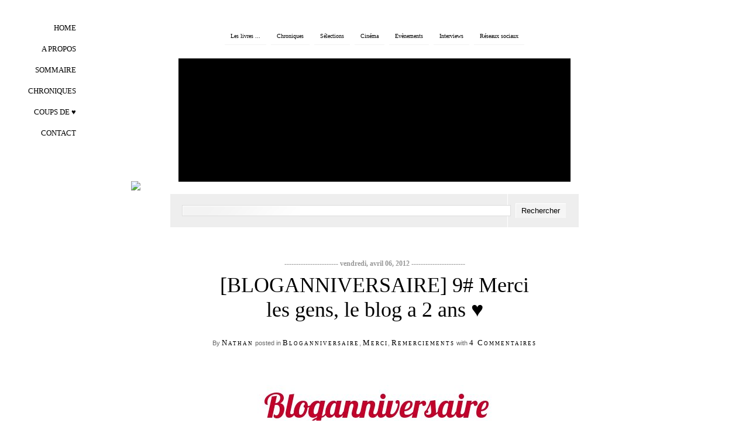

--- FILE ---
content_type: text/html; charset=UTF-8
request_url: http://bouquinsenfolie.blogspot.com/2012/04/bloganniversaire-9-merci-les-gens-le.html
body_size: 15848
content:
<!DOCTYPE html>
<html dir='ltr' xmlns='http://www.w3.org/1999/xhtml' xmlns:b='http://www.google.com/2005/gml/b' xmlns:data='http://www.google.com/2005/gml/data' xmlns:expr='http://www.google.com/2005/gml/expr'>
<head>
<link href='https://www.blogger.com/static/v1/widgets/55013136-widget_css_bundle.css' rel='stylesheet' type='text/css'/>
<meta content='466a5701fedf6d8c47c506143727e0d8' name='p:domain_verify'/>
<meta content='text/html; charset=UTF-8' http-equiv='Content-Type'/>
<meta content='blogger' name='generator'/>
<link href='http://bouquinsenfolie.blogspot.com/favicon.ico' rel='icon' type='image/x-icon'/>
<link href='http://bouquinsenfolie.blogspot.com/2012/04/bloganniversaire-9-merci-les-gens-le.html' rel='canonical'/>
<link rel="alternate" type="application/atom+xml" title="Le cahier de lecture de Nathan - Atom" href="http://bouquinsenfolie.blogspot.com/feeds/posts/default" />
<link rel="alternate" type="application/rss+xml" title="Le cahier de lecture de Nathan - RSS" href="http://bouquinsenfolie.blogspot.com/feeds/posts/default?alt=rss" />
<link rel="service.post" type="application/atom+xml" title="Le cahier de lecture de Nathan - Atom" href="https://www.blogger.com/feeds/3749019317771978179/posts/default" />

<link rel="alternate" type="application/atom+xml" title="Le cahier de lecture de Nathan - Atom" href="http://bouquinsenfolie.blogspot.com/feeds/5564997302958275712/comments/default" />
<!--Can't find substitution for tag [blog.ieCssRetrofitLinks]-->
<link href='https://blogger.googleusercontent.com/img/b/R29vZ2xl/AVvXsEj4BrUnmYhMioAebso4pGvdkUAOlxjUjodZPQqzWJW3uItD9WeVQ0g-Z6JVVcNNifOc34JibsIZkHUc-8_trvcBSJYM5z4C5Jl5sLxn4evsMsPVc01r8QDHYSU3K-Z9FyAJeplTacJ5MLj0/s1600/bloganniversaire.jpg' rel='image_src'/>
<meta content='http://bouquinsenfolie.blogspot.com/2012/04/bloganniversaire-9-merci-les-gens-le.html' property='og:url'/>
<meta content='[BLOGANNIVERSAIRE] 9# Merci les gens, le blog a 2 ans ♥' property='og:title'/>
<meta content='       J&#39;ai posté un article hier, mais ... ça y est le blog a deux ans ! Allez, un article plus long avec remerciements, chiffres, ...     ...' property='og:description'/>
<meta content='https://blogger.googleusercontent.com/img/b/R29vZ2xl/AVvXsEj4BrUnmYhMioAebso4pGvdkUAOlxjUjodZPQqzWJW3uItD9WeVQ0g-Z6JVVcNNifOc34JibsIZkHUc-8_trvcBSJYM5z4C5Jl5sLxn4evsMsPVc01r8QDHYSU3K-Z9FyAJeplTacJ5MLj0/w1200-h630-p-k-no-nu/bloganniversaire.jpg' property='og:image'/>
<title>Le cahier de lecture de Nathan: [BLOGANNIVERSAIRE] 9# Merci les gens, le blog a 2 ans &#9829;</title>
<style id='page-skin-1' type='text/css'><!--
/*
-----------------------------------------------
Blogger Template Style
Name:     Minima
Date:     26 Feb 2004
Updated by: Blogger Team
----------------------------------------------- */
/*
Theme Name: Pure 2
Description: Big - small WordPress Theme. Some great features included. SlideShow, Automatic posts thumbnails, Google Analytics Code Input and more.
Author: Dannci
Author URI: http://beatheme.com/
version: 2.2
Tags: white, blue, silver, one-columns, fixed-width, custom-header, theme-options, threaded-comments, holiday, photoblogging, seasonal
*/
/* basics */
@font-face {
font-family: Sertig;
src: url("http://www.mdn.fm/files/235287_tvkai/Sertig.otf") format("opentype");
}
*{margin:0; padding:0;}
body {
background: #fff url(http://nsa38.casimages.com/img/2017/02/15/170215080109483902.png) ;
font-family: Georgia, "Times New Roman", Times, serif;
font-size: 14px;
margin:30px;
}
#arcload{z-index:2;position:fixed;left:0;top:30px;color:#000;
font-weight:bold;
font-family:Arial, Helvetica, sans-serif;
font-size:10pt;
text-transform:uppercase;
text-align:right;
background-color:#fff;
overflow:hidden;
width:150px;
-moz-border-radius-topright: 10px;
-khtml-border-radius-topright: 10px;
-webkit-border-radius-topright: 10px;
border-radius-toprightt: 10px;
-moz-border-radius-bottomright: 10px;
-khtml-border-radius-bottomright: 10px;
-webkit-border-radius-bottomright: 10px;
border-radius-bottomright: 10px;
}
#arcload a {
display: block;
padding:10px 20px;
color:#000;
font-family:Sertig;
font-weight:normal;
}
#arcload a:hover {
background-color:#c9181e;
}
#arcload ul, #arcload ul li{ list-style:none;}
#arcload2{z-index:2;position:fixed;left:0;top:300px;color:#000;
font-weight:bold;
font-family:Arial, Helvetica, sans-serif;
font-size:10pt;
text-transform:uppercase;
text-align:right;
background-color:#fff;
overflow:hidden;
width:250px;
-moz-border-radius-topright: 10px;
-khtml-border-radius-topright: 10px;
-webkit-border-radius-topright: 10px;
border-radius-toprightt: 10px;
-moz-border-radius-bottomright: 10px;
-khtml-border-radius-bottomright: 10px;
-webkit-border-radius-bottomright: 10px;
border-radius-bottomright: 10px;
}
#arcload2 a {
display: block;
padding-top:10px;
padding-bottom:10px;
padding-left:10px;
padding-right:10px;
color:#000;
font-family:Sertig;
font-weight:normal;
}
#arcload2 a:hover {
background-color:#c9181e;
}
#arcload2 ul, #arcload2 ul li{ list-style:none;}
h1 {font:normal 28pt Sertig, georgia, times; color:#000; padding:30px 0;}
h2 {font:normal 20pt Sertig, georgia, times; color:#000; padding:30px 0;}
h3 {font:normal 24pt georgia, times; color: #000; padding:20px 0;}
h4 {font:normal 18pt georgia, times; color: #000; padding:20px 0; border-bottom:1px solid #CCCCCC; margin-bottom:5px;}
h5, h6 {font:normal 14pt georgia, times; color:#000;padding:10px 0;}
img{ border: none; padding:0; }
img a{border:none;}
blockquote{
font-style: italic;
line-height: 32px;
font-size: 20px;
font-family: Georgia, serif;
margin: 30px 0;
}
blockquote p {
margin: 30px;
padding: 0 0 0 40px;
background: transparent url(http://winor.sk/demo/habura/wp-content/themes/Pure2/images/blockquote_icon.gif) no-repeat top left;
}
code{
font-family:"Courier New", Courier, monospace;
}
.aligncenter {
display: block;
margin-left: auto;
margin-right: auto;
}
.alignleft {
float: left;
}
.alignright {
float: right;
}
/* links */
a{
color: #496091;
text-decoration:none;
}
a:hover{
color:#c9181e;
text-decoration: none;
}
/* container */
#container {
width: 700px;
margin: 0 auto;
padding:0;
color:#333;
background-color:#ffffff;
overflow: hidden;
-moz-border-radius: 10px;
-khtml-border-radius: 10px;
-webkit-border-radius: 10px;
border-radius: 10px;
border:10px solid #fff;
}
/* header */
#headerlogo{
background:#000 url(http://nsa37.casimages.com/img/2017/07/03/170703115206967459.png) center;
margin:20px auto 20px auto;
width:650px;
padding:40px 10px;
}
#header h1{
font:bold 30pt Sertig, Arial, Helvetica, sans-serif;
padding:0;
margin:0 0 20px 0;
text-transform:uppercase;
text-align:center;
letter-spacing:-2px;
line-height:50px;
}
#header h1 a {
color:transparent;
}
#header h2 {
color:transparent;
text-align:center;
padding:0;
font-family:Georgia, "Times New Roman", Times, serif;
font-style:italic;
font-size:10px;
}
/* main menu */
#menu {
background:#fff;
font-family: Georgia, "Times New Roman", Times, serif;
font-size: 7pt;
width:700px;
height:20px;
padding:0 0 10px 0;
margin:10px 0 0 0;
}
#menu a{
color:#ccc;
}
/*Top Navbar */
#nav {
font-size:1.1em;
float:right;
position:relative;
left:-50%;
text-align:left;
}
#nav ul {
list-style:none;
position:relative;
left:50%;
}
#nav li {
float:left;
padding: 0 4px;
position:relative;
}
#nav a, #nav a:visited,
#nav li.current-cat-parent a, #nav li.current-cat-parent a:visited {
display:block;
color: #000;
padding:6px 10px 9px 10px;
border-bottom:1px solid #f2f2f2;
}
#nav a:hover, #nav a:active	{
color:#c9181e;
text-decoration:none
}
#nav li.current-cat a, #nav li.current-cat a:visited,
#nav li.current-cat-parent a, #nav li.current-cat-parent a:visited {
background:#000830;
border-bottom:2px solid #6e88ad;
color:#FFF;
}
/* Dropdown Menus */
#nav li ul {
position: absolute;
left: -999em;
height: auto;
width: 180px;
overflow:visible;
}
#nav li li {
width: 180px;
padding:0;
background:#5770a0;
overflow:visible;
}
#nav li li a, #nav li li a:visited,
#nav li.current-cat li a, #nav li.current-cat li a:visited,
#nav li.current-cat-parent .children li a, #nav li.current-cat-parent .children li a:visited {
font-weight:normal;
font-size:0.9em;
color:#000;
border:none;
padding:9px 10px 9px 12px;
background:#c9181e;
}
#nav li li a:hover, #nav li li a:active,
#nav li.current-cat li a:hover, #nav li.current-cat li a:active,
#nav li.current-cat-parent .children li a:hover, #nav li.current-cat-parent .children li a:active {
border:none;
background:#fff;
}
#nav li:hover ul, #nav li li:hover ul, #nav li li li:hover ul, #nav li.sfhover ul, #nav li li.sfhover ul, #nav li li li.sfhover ul {
left: auto;
}
a.main:hover {
background:none;
overflow:visible;
}
#nav li li.current-cat a, #nav li li.current-cat a:visited,
#nav .current-cat .children a, #nav .current-cat .children a:visited {
border:none;
}
#nav li li.current-cat a:hover, #nav li li.current-cat a:active,
#nav .current-cat .children a:hover, #nav .current-cat .children a:active {
border:none;
}
/*Subpage Menu*/
.submenu {
float:right;
width:240px;
margin: 30px 0 12px 16px;
}
.subnav li {
list-style:none;
border-bottom:1px solid #f6eee2;
width:240px;
}
.subnav li a, .subnav li a:visited {
background:#bdb5a5;
display:block;
padding:6px 12px;
text-decoration:none;
color:#FFF;
}
.subnav li a:hover, .subnav li a:active,
.subnav li.current_page_item a, .subnav li.current_page_item a:visited  {
background:#a7a092;
}
.subnav li a:hover, .subnav li a:active {
color:#FFF;
}
/*SubSub Menu*/
.subnav li li {
list-style:square;
margin-left:30px;
border-bottom:0
}
.subnav li li a, .subnav li li a:visited {
background:none;
padding-left:0;
padding:4px 0;
color: #373531;
}
.subnav li li a:hover, .subnav li li a:active,
.subnav li li.current_page_item a, .subnav li li.current_page_item a:visited,
.subnav li.current_page_item li a, .subnav li.current_page_item li a:visited {
background:none;
}
.subnav li li a:hover, .subnav li li a:active {
color:#a39a89;
}
/* content */
#content {
float: inherit;
width:563px;
overflow: hidden;
margin:50px auto;
padding:0;
}
.thumb img {
margin:-10px 0 0 20px;
padding:10px;
border:none;
background:#fff url(https://blogger.googleusercontent.com/img/b/R29vZ2xl/AVvXsEiiHmDuRQMN3jzPCHNIJ_az8dJKsVcU5inhuNiS0kMn0pd9dV45gzpfJJzm_1fIDzX4m5b4mCWUGD_pUe33gco8uqOOpwRLNaAe6kaYRm9ekaaqws5ZYlAZvj2YldAnRYEfjf5I8iouhj3q/s0/thumb-small-bg.jpg);
overflow:hidden;
width:100px;
height:100px;
float:right;
}
.postmetadata {
font-size: 0.8em;
padding:5px 0;
width:100%;
color:#666;
margin:15px 0 35px 0;
font-family:Verdana, Arial, Helvetica, sans-serif;
text-align:center;
}
.postmetadata a{
font-family:Georgia, "Times New Roman", Times, serif;
color:#000;
font-variant:small-caps;
font-size: 13px;
text-transform:capitalize;
letter-spacing:2px;
}
.post {
margin:0px 0 80px 0;
padding:0 0 20px 0;
line-height: 16pt;
min-height:150px;
text-align:left;
}
.post h2{
font:normal 2.6em Sertig, georgia, times;
padding:5px 0;
text-align:center;
}
.post h2 a{
color: #c9181e;
text-decoration: none;
}
.post h2 a:hover{
color: #2e2e2e;
text-decoration: none;
}
.post h3 a, .post h4 a{
color: #000033;
text-decoration: none;
}
.post h3 a:hover, .post h4 a:hover{
color: #BEC7D1;
text-decoration: none;
}
.post ul {}
.post li {}
.entry p{margin:7px 0 15px 0;}
.entry p:first-letter {
display: block;
float: left;
margin: 10px 10px 0 0;
font-size: 3.8em;
}
.entry img{ padding:5px; border:1px solid #eee; background: #ccc; margin:20px 0;}
.contadvert_468x60 img {padding:2px; background-color:#CCCCCC;}
.contadvert_468x60{
width:475px;
margin:50px auto;
}
.postdate{font-weight:bold; color:#999999; text-align:center;}
.postmetabottom{ margin:30px 0}
.postmetabottom a{ color:#666;}
#sitemap{
width:80%; margin:auto;
line-height:30px;
}
/* comments */
#comments{
width:480px;
margin:30px 35px;
overflow:hidden;
}
#respond{
}
#comments h3{
font-size:18pt;
font-weight:normal;
margin:10px 0;
}
#cancel-comment-reply-link {
margin-left: 1em;
}
.trackback .content,
.pingback .content {
font-style: italic;
}
.comment-body .vcard img{
float: left;
margin:5px 15px 5px 0;
width:40px;
height:40px;
}
#submit{margin:10px; padding:5px;background: #ccc;}
label{ font-style: italic;}
cite {
font-weight: bold;
font-style: normal;
}
#comments ol{
margin:0 0 0 0px;
list-style:none;
}
.children li, .reply{
margin:0;
padding:0;
border: none;
padding-left: 5px;
list-style: none;
}
.children li ul {
padding-left: 10px;
list-style: none;
}
.reply {
margin:10px 0;
padding: 6px 10px;
background:#fff;
width:40px;
text-align:left;
border:1px solid #f2f2f2;
}
.comment-body{
background:#fff url(https://blogger.googleusercontent.com/img/b/R29vZ2xl/AVvXsEghAJfWOjSLA2vZze0wIzslwnCQPCx2JHHXhfyxLuy6dWGDVmVHivS6uFkp0yP-T9BvMS_4Kh_JQ-e_PVmAmaAWirOuiT5c087WJE_SssppwCRmgqmv8L-qrBoTtNFVcmNro8Aw2FHLotY3/s0/corner.png) no-repeat 1px 1px;
padding: 20px;
margin-bottom: 10px;
border:1px solid #f2f2f2;
}
.comment-body .vcard{
line-height: 1.7em;}
.comment-body .vcard a{
font-weight: bold;
}
.comment-body .vcard img{
float: left;
margin-right: 10px;
border: 3px solid #fff;
background-color:#fff;
}
.comment-body .commentmetadata{
}
.comment-body .commentmetadata a{
color: #888;
}
.comment-body p{
clear: both;
margin: 30px 0;
line-height:14pt;
}
#commentform input {
font-family: Georgia, "Times New Roman", Times, serif;
font-size: 16pt;
padding: 5px 10px;
margin: 10px 10px 10px 0;
background:#fff url(https://blogger.googleusercontent.com/img/b/R29vZ2xl/AVvXsEghAJfWOjSLA2vZze0wIzslwnCQPCx2JHHXhfyxLuy6dWGDVmVHivS6uFkp0yP-T9BvMS_4Kh_JQ-e_PVmAmaAWirOuiT5c087WJE_SssppwCRmgqmv8L-qrBoTtNFVcmNro8Aw2FHLotY3/s0/corner.png) no-repeat 1px 1px;
border: 1px solid #ccc;
color:#999999;
}
#commentform textarea{
font-family: Georgia, "Times New Roman", Times, serif;
font-size: 12pt;
background:#fff url(https://blogger.googleusercontent.com/img/b/R29vZ2xl/AVvXsEghAJfWOjSLA2vZze0wIzslwnCQPCx2JHHXhfyxLuy6dWGDVmVHivS6uFkp0yP-T9BvMS_4Kh_JQ-e_PVmAmaAWirOuiT5c087WJE_SssppwCRmgqmv8L-qrBoTtNFVcmNro8Aw2FHLotY3/s0/corner.png) no-repeat 1px 1px;
padding: 3px;
border: 1px solid #ccc;
width:430px;
color:#999999;
margin: 0 0 0 0;
}
/* End Comments */
/* search */
.searchform{
padding:0;
margin:14px 0;
}
.searchform input.s{
margin:0;
padding:4px 5px;
border:1px solid #ccc;
color:#c9181e;
font-size:10px;
width:120px
}
.searchform input.searchsubmit{
border:none;
background:#333;
color:#fff;
text-transform:lowercase;
}
/* misc */
img.centered {
display: block;
margin-left: auto;
margin-right: auto;
padding:4px;
background:#f2f2f2;
}
img.alignright {
padding: 4px;
margin: 0 0 2px 10px;
display: inline;
background:#f2f2f2;
}
img.alignleft {
padding: 4px;
margin: 0 10px 2px 0;
display: inline;
background:#f2f2f2;
}
img.alignnone {
padding:4px;
background:#f2f2f2;
margin:10px 2px;
}
.alignright {
float: right;
}
.alignleft {
float: left
}
.wp-caption {
border: 1px solid #ddd;
text-align: center;
background-color: #f3f3f3;
padding-top: 4px;
margin: 10px;
/* optional rounded corners for browsers that support it */
-moz-border-radius: 3px;
-khtml-border-radius: 3px;
-webkit-border-radius: 3px;
border-radius: 3px;
}
.wp-caption img {
margin: 0;
padding: 0;
border: 0 none;
}
.wp-caption p.wp-caption-text {
font-size: 11px;
line-height: 17px;
padding: 0 4px 5px;
margin: 0;
}
/* footer */
#footer {
background:#f7f7f7;
clear: both;
width: 100%;
padding:20px 0;
line-height:14pt;
}
#footer p{padding:14px 0;margin: 0; color: #000; text-align:center;}
#footer a{color: #666;text-decoration: none;}
#footer a:hover{color: #5D5D5D;text-decoration: underline;}
#footer h2{ font-size:12pt; padding:10px 0; font-weight:normal; text-align:center;}
#foo{ overflow:hidden; text-align:left; border-bottom:1px dotted #ccc; margin:0 0 0 20px;}
/* footer widgets */
.widgetfooter{
color: #ccc;
width:136px;
float:left;
margin:10px 0 30px 0;
padding: 0  25px;
}
.widgetfooter h2{
line-height:18pt;
font-size:12pt;
border-bottom:1px dotted #666666;
}
.widgetfooter label{
font:normal 11pt arial, georgia, times;
color: #000;
margin: 0;
padding: 0;
}
.widgetfooter p {margin:0; padding:0;}
.widgetfooter ul {
margin:10px 0 20px 0;
padding:0;
}
.widgetfooter ul li {
margin: 12px 0;
padding: 0;
line-height: 11pt;
list-style-type: none;
}
.widgetfooter ul ul {
margin:14px 0;
padding: 0;
}
.widgetfooter ul ul li {
list-style-type: none;
}
.widgetfooter ul ul ul{
margin: 0;
padding: 0;
}
.widgetfooter ul ul ul li{
padding: 0 0 0 15px;
list-style-type: none;
color: #898989;
}
.widgetfooter img{
border:1px solid #CCCCCC;
}
/* slider */
.stepcarousel{
position: relative; /*leave this value alone*/
overflow: scroll; /*leave this value alone*/
width: 560px; /*Width of Carousel Viewer itself*/
height:200px; /*Height should enough to fit largest content's height*/
margin: 0px 0px 60px 0;
}
.stepcarousel .belt{
position: absolute; /*leave this value alone*/
left: 0;
top: 15px;
}
.stepcarousel .panel{
float: left; /*leave this value alone*/
overflow: hidden; /*clip content that go outside dimensions of holding panel DIV*/
margin: 0 15px 20px 0; /*margin around each panel*/
width:180px; /*Width of each panel holding each content. If removed, widths should be individually defined on each content DIV then. */
height:180px;
border:none;
overflow:hidden;
}
.thumb-title h3{
top:75px;
right:20px;
display:block;
position:absolute;
width:150px;
margin:0;
color:#000;
height:17px;
font-size:7pt;
overflow:hidden;}
.thumb-title h3 a {
font: 7pt Verdana, Arial, Helvetica, sans-serif;
display:block;
color:#000;
padding:3px 10px;
text-decoration: none;
font-weight:normal;
background:#fff;
line-height:15px;
filter:alpha(opacity=50);
-moz-opacity:0.5;
-khtml-opacity: 0.5;
opacity: 0.5;
}
.thumb-title h3 a:hover {
color:#fff;
background:#000;
}
.stepcarousel .panel img{
float: left; /*leave this value alone*/
background:#fff url(https://blogger.googleusercontent.com/img/b/R29vZ2xl/AVvXsEhxu2EK6rE1Bv1qT5ph3sMc06r7KWlnoxEl6NE_pGlnDi-Ys_0Foz0XrtQh-xIfo8kwaiUzm5I4PvNXIdRPnsW7VjshbbGvipc5sYoB9V6UxQJYdK5gZz6pIt-mxvR_1JNVii-IxAFU8JyN/s0/thumb-bg.jpg); /*clip content that go outside dimensions of holding panel DIV*/
margin:0 5px 10px 0; /*margin around each panel*/
padding:15px;
border:none;
width:140px;
height:140px;
overflow:hidden;
}
/* end slider */
/* portfolio */
#folio{
margin:30px;
}
#folio h2{
font:normal 2.6em Sertig, georgia, times;
padding:5px 0;
text-align:center;
margin:0 0 30px 0;
}
.foliopanel{
width:180px;
height:240px;
float:left;
overflow:hidden;
}
.folioimg img{
float: left; /*leave this value alone*/
background:#fff url(https://blogger.googleusercontent.com/img/b/R29vZ2xl/AVvXsEhxu2EK6rE1Bv1qT5ph3sMc06r7KWlnoxEl6NE_pGlnDi-Ys_0Foz0XrtQh-xIfo8kwaiUzm5I4PvNXIdRPnsW7VjshbbGvipc5sYoB9V6UxQJYdK5gZz6pIt-mxvR_1JNVii-IxAFU8JyN/s0/thumb-bg.jpg); /*clip content that go outside dimensions of holding panel DIV*/
margin:0; /*margin around each panel*/
padding:15px;
border:none;
width:140px;
height:140px;
overflow:hidden;
}
.foliotext h3{
width:140px;
margin:0;
color:#000;
height:17px;
font-size:7pt;
padding:10px;
}
.foliotext h3 a {
font-family:Georgia, "Times New Roman", Times, serif;
font-style:italic;
font-size:10px;
display:block;
color:#000;
padding:3px 10px;
text-decoration: none;
font-weight:normal;
background:#fff;
line-height:15px;
width:140px;
filter:alpha(opacity=30);
-moz-opacity:0.3;
-khtml-opacity: 0.3;
opacity: 0.3;
}
.foliotext h3 a:hover {
color:#000;
background: none;
}
/* other */
input, textarea,input checkbox,input radio,select, file{border: 1px solid #eee; background-color:#f2f2f2; padding:5px 10px;background:#fff url(https://blogger.googleusercontent.com/img/b/R29vZ2xl/AVvXsEghAJfWOjSLA2vZze0wIzslwnCQPCx2JHHXhfyxLuy6dWGDVmVHivS6uFkp0yP-T9BvMS_4Kh_JQ-e_PVmAmaAWirOuiT5c087WJE_SssppwCRmgqmv8L-qrBoTtNFVcmNro8Aw2FHLotY3/s0/corner.png) no-repeat 1px 1px; margin:10px;}
/* tables */
table{margin:.5em 0 1em;}
table td,table th{text-align:left;border:1px solid #fff;padding:.4em .8em;}
table th{background-color:#5e5e5e;color:#fff;text-transform:uppercase;font-weight:bold;border-bottom:1px solid #fff;}
table td{background-color:#eee;}
table th a{color:#d6f325;}
table th a:hover{color:#fff;}
table tr.even td{background-color:#ddd;}
table tr:hover td{background-color:#fff;}
table.nostyle td,table.nostyle th,table.nostyle tr.even td,table.nostyle tr:hover td{border:0;background:none;background-color:transparent;}
table, table.post{border-collapse: collapse;}
/* Finish tables */
.post li{list-style-type: square; padding:0 0 0 5px;}
.post ul { list-style-position: inside; }
.post ol { padding-left:50px; list-style:none;}
pre {
text-align:left;
font-size: 12px;
padding: 0 0 0 30px;
margin: 20px;
border-left: 1px solid #ccc;
line-height: 20px;
background: #ccc url(http://winor.sk/demo/habura/wp-content/themes/Pure2/images/pre_code_bg_blk.gif) repeat-y left top;
width: 450px;
overflow: auto;
overflow-Y:hidden;
border: none;
color: #fff;
overflow-x: auto; /* Use horizontal scroller if needed; for Firefox 2, not needed in Firefox 3 */
white-space: pre-wrap; /* css-3 */
white-space: -moz-pre-wrap !important; /* Mozilla, since 1999 */
white-space: -pre-wrap; /* Opera 4-6 */
white-space: -o-pre-wrap; /* Opera 7 */
/* width: 99%; */
word-wrap: break-word; /* Internet Explorer 5.5+ */
}
/* pagination */
.navigation {
font-family:Arial, Helvetica, sans-serif;
font-size:12pt;
width:550px;
float:left;
margin:0;
padding:20px 0;
overflow:hidden;
border-top:3px solid #000000;
}
.wp-pagenavi a, .wp-pagenavi a:link {
padding: 2px 4px 2px 4px;
margin:0 2px;
text-decoration: none;
border: 1px solid #ccc;
color: #c9181e;
background-color: #FFFFFF;
}
.wp-pagenavi a:visited {
padding: 2px 4px 2px 4px;
margin: 2px;
text-decoration: none;
border: 1px solid #ccc;
color: #ccc;
background-color: #FFFFFF;
}
.wp-pagenavi a:hover {
border: 1px solid #000;
color: #000;
background-color: #FFFFFF;
}
.wp-pagenavi a:active {
padding: 2px 4px 2px 4px;
margin: 2px;
text-decoration: none;
border: 1px solid #ccc;
color: #2f3541;
background-color: #ccc;
}
.wp-pagenavi span.pages {
padding: 2px 4px 2px 4px;
margin: 2px 2px 2px 2px;
color: #000;
border: 1px solid #fff;
background-color: #FFFFFF;
}
.wp-pagenavi span.current {
padding: 2px 4px 2px 4px;
margin: 2px;
border: 1px solid #ccc;
color: #000;
background-color: #f2f2f2;
}
.wp-pagenavi span.extend {
padding: 2px 4px 2px 4px;
margin: 2px;
border: 1px solid #ccc;
color: #000000;
background-color: #FFFFFF;
}
#navbar-iframe { display:block }
.navbar {
visibility: hidden;
display: none;
}

--></style>
<link href='https://www.blogger.com/dyn-css/authorization.css?targetBlogID=3749019317771978179&amp;zx=d98e2a11-9ce8-4525-8451-7669d2d4460e' media='none' onload='if(media!=&#39;all&#39;)media=&#39;all&#39;' rel='stylesheet'/><noscript><link href='https://www.blogger.com/dyn-css/authorization.css?targetBlogID=3749019317771978179&amp;zx=d98e2a11-9ce8-4525-8451-7669d2d4460e' rel='stylesheet'/></noscript>
<meta name='google-adsense-platform-account' content='ca-host-pub-1556223355139109'/>
<meta name='google-adsense-platform-domain' content='blogspot.com'/>

</head>
<body>
<div id='container'><div id='wrap2'>
<!-- skip links for text browsers -->
<span id='skiplinks' style='display:none;'>
<a href='#main'>skip to main </a> |
      <a href='#sidebar'>skip to sidebar</a>
</span>
<!-- menu-->
<div id='menu'>
<div class='clearfloat' id='nav'>
<!-- begin categories -->
<!-- Category Nav Starts -->
<div class='wrap' id='cat_navi'>
<ul id='secnav'>
<li>
<a href='http://bouquinsenfolie.blogspot.com/p/mes-lectures.html'>Les livres ...</a>
<ul>
<li class='cat-item cat-item-5'><a href='http://bouquinsenfolie.blogspot.com/p/mes-lectures.html' title='Lectures'>... que j'ai lus</a>
</li>
<li class='cat-item cat-item-6'><a href='http://bouquinsenfolie.blogspot.com/p/ils-me-font-envie.html' title='La liste de mes envies'>... qui me font envie</a>
</li>
</ul>
</li>
<li>
<a href='http://bouquinsenfolie.blogspot.fr/search/label/chronique'>Chroniques</a>
<ul>
<li class='cat-item cat-item-5'><a href='http://bouquinsenfolie.blogspot.fr/search/label/chronique' title='Chroniques'>Toutes</a>
</li>
<li class='cat-item cat-item-6'><a href='http://bouquinsenfolie.blogspot.fr/search/label/coup%20de%20coeur' title='Coups de coeur'>Coups de coeur</a>
</li>
<li class='cat-item cat-item-7'><a href='http://bouquinsenfolie.blogspot.fr/search/label/roman%20jeunesse%20YA' title='Roman jeunesse et ado'>Romans jeunesse et ado</a>
</li>
<li class='cat-item cat-item-10'><a href='http://bouquinsenfolie.blogspot.fr/search/label/roman%20adulte' title='Littérature générale'>Littérature générale</a>
</li>
<li class='cat-item cat-item-11'><a href='http://bouquinsenfolie.blogspot.fr/search/label/bande-dessin%C3%A9e' title='Bande-dessinée'>Bande-dessinée</a>
</li>
<li class='cat-item cat-item-10'><a href='http://bouquinsenfolie.blogspot.fr/search/label/album' title='Albums'>Albums</a>
</li>
<li class='cat-item cat-item-10'><a href='http://bouquinsenfolie.blogspot.fr/search/label/classique' title='Classiques'>Classiques</a>
</li>
</ul>
</li>
<li><a href='http://bouquinsenfolie.blogspot.fr/search/label/s%C3%A9lection' title='Sélections'>Sélections</a></li>
<li><a href='http://bouquinsenfolie.blogspot.fr/search/label/cin%C3%A9ma' title='Cinéma'>Cinéma</a></li>
<li>
<a href='http://bouquinsenfolie.blogspot.fr/search/label/%C3%A9v%C3%A8nement'>Evènements</a>
<ul>
<li class='cat-item cat-item-5'><a href='http://bouquinsenfolie.blogspot.fr/search/label/concours' title='Concours'>Concours</a>
</li>
<li class='cat-item cat-item-6'><a href='http://bouquinsenfolie.blogspot.fr/search/label/anniversaire' title='Anniversaires'>Anniversaires</a>
</li>
<li class='cat-item cat-item-7'><a href='http://bouquinsenfolie.blogspot.fr/search/label/semaine%20sp%C3%A9ciale' title='Semaines spéciales'>Semaines spéciales</a></li>
</ul>
</li>
<li><a href='http://bouquinsenfolie.blogspot.fr/search/label/interview' title='Interviews'>Interviews</a></li>
<li>
<a href='https://www.facebook.com/LecahierdelecturedeNathan'>Réseaux sociaux</a>
<ul>
<li class='cat-item cat-item-5'><a href='https://www.facebook.com/LecahierdelecturedeNathan' title='Facebook'>Facebook</a>
</li>
<li class='cat-item cat-item-6'><a href='https://twitter.com/Bouquinsenfolie' title='Twitter'>Twitter</a>
</li>
</ul>
</li>
</ul>
</div>
<!-- Category Nav Ends -->
<!-- end categories -->
<div style='clear: both;'></div>
</div>
</div>
<!-- end menu-->
<div id='header'>
<div id='headerlogo'>
<div class='header section' id='header'><div class='widget Header' data-version='1' id='Header1'>
<div id='header-inner'>
<div class='titlewrapper'>
<h1>
<a href='http://bouquinsenfolie.blogspot.com/'>Le cahier de lecture de Nathan</a>
</h1>
</div>
<div class='descriptionwrapper'>
<h2><p class='description'><span>Nouvelle adresse: www.lecahierdelecturedenathan.fr</span></p></h2>
</div>
</div>
</div></div>
</div>
</div>
<div id='content-wrapper'>
<div id='crosscol-wrapper' style='text-align:center'>
<div class='crosscol section' id='crosscol'><div class='widget BlogSearch' data-version='1' id='BlogSearch1'>
<div class='widget-content'>
<div id='BlogSearch1_form'>
<form action='http://bouquinsenfolie.blogspot.com/search' class='gsc-search-box' target='_top'>
<table cellpadding='0' cellspacing='0' class='gsc-search-box'>
<tbody>
<tr>
<td class='gsc-input'>
<input autocomplete='off' class='gsc-input' name='q' size='10' title='search' type='text' value=''/>
</td>
<td class='gsc-search-button'>
<input class='gsc-search-button' title='search' type='submit' value='Rechercher'/>
</td>
</tr>
</tbody>
</table>
</form>
</div>
</div>
<div class='clear'></div>
</div></div>
</div>
<div id='content'>
<div class='main section' id='main'><div class='widget Blog' data-version='1' id='Blog1'>
<div class='blog-posts hfeed'>
<!--Can't find substitution for tag [defaultAdStart]-->

          <div class="date-outer">
        

          <div class="date-posts">
        
<div class='post-outer'>
<div class='post hentry'>
<a name='5564997302958275712'></a>
<div class='postdate'><small>----------------------- vendredi, avril 06, 2012 -----------------------</small></div>
<h2 class='post-title entry-title'>
[BLOGANNIVERSAIRE] 9# Merci les gens, le blog a 2 ans &#9829;
</h2>
<div class='post-header'>
<div class='post-header-line-1'></div>
<div class='postmetadata'>By 
<a href='#'>Nathan</a>

          posted in
          
<a href='http://bouquinsenfolie.blogspot.com/search/label/bloganniversaire' rel='tag'>bloganniversaire</a>,
<a href='http://bouquinsenfolie.blogspot.com/search/label/merci' rel='tag'>merci</a>,
<a href='http://bouquinsenfolie.blogspot.com/search/label/remerciements' rel='tag'>remerciements</a>
 with <a class='comment-link' href='http://bouquinsenfolie.blogspot.com/2012/04/bloganniversaire-9-merci-les-gens-le.html#comment-form' onclick=''>4
commentaires</a></div>
</div>
<div class='post-body entry-content'>
<div class="separator" style="clear: both; text-align: center;">
<a href="https://blogger.googleusercontent.com/img/b/R29vZ2xl/AVvXsEj4BrUnmYhMioAebso4pGvdkUAOlxjUjodZPQqzWJW3uItD9WeVQ0g-Z6JVVcNNifOc34JibsIZkHUc-8_trvcBSJYM5z4C5Jl5sLxn4evsMsPVc01r8QDHYSU3K-Z9FyAJeplTacJ5MLj0/s1600/bloganniversaire.jpg" imageanchor="1" style="margin-left: 1em; margin-right: 1em;"><br /></a></div>
<div class="separator" style="clear: both; text-align: center;">
<a href="https://blogger.googleusercontent.com/img/b/R29vZ2xl/AVvXsEj4BrUnmYhMioAebso4pGvdkUAOlxjUjodZPQqzWJW3uItD9WeVQ0g-Z6JVVcNNifOc34JibsIZkHUc-8_trvcBSJYM5z4C5Jl5sLxn4evsMsPVc01r8QDHYSU3K-Z9FyAJeplTacJ5MLj0/s1600/bloganniversaire.jpg" imageanchor="1" style="margin-left: 1em; margin-right: 1em;"><img border="0" src="https://blogger.googleusercontent.com/img/b/R29vZ2xl/AVvXsEj4BrUnmYhMioAebso4pGvdkUAOlxjUjodZPQqzWJW3uItD9WeVQ0g-Z6JVVcNNifOc34JibsIZkHUc-8_trvcBSJYM5z4C5Jl5sLxn4evsMsPVc01r8QDHYSU3K-Z9FyAJeplTacJ5MLj0/s1600/bloganniversaire.jpg" /></a></div>
<br />
<br />
<div style="text-align: justify;">
J'ai posté un article hier, mais ... ça y est le blog a deux ans ! Allez, un article plus long avec remerciements, chiffres, ...</div>
<div style="text-align: center;">
<br /></div>
<div style="text-align: center;">
<b style="color: #cc0000;">3397</b> <b>visites</b> à ce jour sur skyrock</div>
<div style="text-align: center;">
<b><span style="color: #cc0000;">23232</span> <u>pages vues</u></b> sur Blogger à l'instant</div>
<div style="text-align: center;">
(19 en septembre - 643 en octobre - 850 en novembre - 2251 en décembre - 2894 en janvier - 3699 en février - <span style="color: red;">10337 en mars</span> - 2359 en avril (et nous n'en sommes qu'au 6 !) <span style="color: red;">ATTENTION:</span> depuis que je suis passé en affichage dynamique (en mars) le décompte de nombres de pages vues est plus précis)</div>
<div style="text-align: center;">
<b><span style="color: #cc0000;">462</span> commentaires</b> sur skyrock</div>
<div style="text-align: center;">
<b style="color: #cc0000;">331</b> sur blogger</div>
<div style="text-align: center;">
= <u><b><span style="color: #cc0000;">793 commentaires</span></b></u> !</div>
<div style="text-align: center;">
<b><span style="color: #cc0000;">51</span></b> membres</div>
<div style="text-align: center;">
<b style="color: #cc0000;">167è message</b> sur blogger</div>
<div style="text-align: center;">
<b><span style="color: #cc0000;">96 </span></b>articles sur skyrock</div>
<div style="text-align: center;">
= <u><b><span style="color: #cc0000;">263 posts</span></b></u></div>
<div style="text-align: center;">
<br /></div>
<div style="text-align: center;">
Des statistiques en images ... Cliquez pour les voir en grand !</div>
<div style="text-align: center;">
Ces statistiques se font sur toutes les pages vues depuis la création du blogger (cf plus haut)</div>
<div style="text-align: center;">
<br /></div>
<div class="separator" style="clear: both; text-align: center;">
<a href="https://blogger.googleusercontent.com/img/b/R29vZ2xl/AVvXsEglX0K7u2gZISyf4GLE7qfhzIvyHetjXktsT4pep4B0LD1YPJjpQRfSJ9jI834GHgMA3fIAS8Qky0_oN7awEKFGX8n2OE2DEWCjt7dEuAE5B5uPB4mgmz4kcszFGJ4vZWs80Ig5PC_X6uDf/s1600/messagespages.jpg" imageanchor="1" style="margin-left: 1em; margin-right: 1em;"><img border="0" height="595" src="https://blogger.googleusercontent.com/img/b/R29vZ2xl/AVvXsEglX0K7u2gZISyf4GLE7qfhzIvyHetjXktsT4pep4B0LD1YPJjpQRfSJ9jI834GHgMA3fIAS8Qky0_oN7awEKFGX8n2OE2DEWCjt7dEuAE5B5uPB4mgmz4kcszFGJ4vZWs80Ig5PC_X6uDf/s640/messagespages.jpg" width="640" /></a></div>
<br />
<div class="separator" style="clear: both; text-align: center;">
<a href="https://blogger.googleusercontent.com/img/b/R29vZ2xl/AVvXsEi6smNUc3edSguXdmOeNzJebwfzXo8mOpJEWb7PnZOitqUrfGVOI01hpgumODrlf8c7Lj8FzYzdaLBORdcaC013bNsM7ibLLmi7l_yKML0hJNpi9RAGGGpooKITQifV-9ZoZvv1cMZFTDtC/s1600/motxcles.jpg" imageanchor="1" style="margin-left: 1em; margin-right: 1em;"><img border="0" height="296" src="https://blogger.googleusercontent.com/img/b/R29vZ2xl/AVvXsEi6smNUc3edSguXdmOeNzJebwfzXo8mOpJEWb7PnZOitqUrfGVOI01hpgumODrlf8c7Lj8FzYzdaLBORdcaC013bNsM7ibLLmi7l_yKML0hJNpi9RAGGGpooKITQifV-9ZoZvv1cMZFTDtC/s640/motxcles.jpg" width="640" /></a></div>
<br />
<div class="separator" style="clear: both; text-align: center;">
<a href="https://blogger.googleusercontent.com/img/b/R29vZ2xl/AVvXsEhrb0Gis1O8Di9bt5aDePa3LJgDl07ibWaV_6T7JrYKkKAA50yO2ZVsTOseSRso-ayMvas3NO_s0ZL-ZBZ9rKLP8oZBX-0_3xdI3mALhzTJ1GoO8Jt7_nMRGbw_pUg5UOCdCs-C_oVv9GCk/s1600/originepagesvues.jpg" imageanchor="1" style="margin-left: 1em; margin-right: 1em;"><img border="0" height="600" src="https://blogger.googleusercontent.com/img/b/R29vZ2xl/AVvXsEhrb0Gis1O8Di9bt5aDePa3LJgDl07ibWaV_6T7JrYKkKAA50yO2ZVsTOseSRso-ayMvas3NO_s0ZL-ZBZ9rKLP8oZBX-0_3xdI3mALhzTJ1GoO8Jt7_nMRGbw_pUg5UOCdCs-C_oVv9GCk/s640/originepagesvues.jpg" width="640" /></a></div>
<br />
<div class="separator" style="clear: both; text-align: center;">
<a href="https://blogger.googleusercontent.com/img/b/R29vZ2xl/AVvXsEgEmABf-1BT7oKqTuxLPSdNBeXeHUoXds3sYP-uV_kerIVO0i47T6ktV9QF3CAX7IAdfVekxp3AsztQyQQnbqceFz2cYaDXZ-dnVUX5qJb_Lx9n22qa8MGkTIqNArecnPAIVb6d20zkBtFT/s1600/urletsitesorigine.jpg" imageanchor="1" style="margin-left: 1em; margin-right: 1em;"><img border="0" height="590" src="https://blogger.googleusercontent.com/img/b/R29vZ2xl/AVvXsEgEmABf-1BT7oKqTuxLPSdNBeXeHUoXds3sYP-uV_kerIVO0i47T6ktV9QF3CAX7IAdfVekxp3AsztQyQQnbqceFz2cYaDXZ-dnVUX5qJb_Lx9n22qa8MGkTIqNArecnPAIVb6d20zkBtFT/s640/urletsitesorigine.jpg" width="640" /></a></div>
<div style="text-align: center;">
<br /></div>
<ul style="text-align: justify;">
<li>Tout d'abord un grand merci au Journal de Mickey et à sa superbe équipe qui m'a permis en 2009 d'être jury du grand prix des lecteurs. C'est sans doute grâce à eux que le blog existe ...</li>
<li>Merci aussi à Gallimard Jeunesse pour son appel de chroniqueurs vers avril 2010, il y a deux ans, car c'est sans doute grâce à eux que je me suis autant impliqué dans le blog, car ils ont été mes premiers partenaires et sont à l'origine de ma passion pour la blogosphère littéraire !</li>
<li>Merci à ceux qui me suivent depuis le tout tout début à savoir ... euh Tom, lavoixdulivre, mon super super frère jumeau &#9829;</li>
<li>Merci aussi à ma famille, à mes parents, à ma mère qui nous accompagne Tom et moi depuis 4 ans déjà au salon du livre et de la presse jeunesse de Montreuil.&nbsp;</li>
<li>Merci ensuite à Théo, mon cousin tout aussi génial qui me suit, que je suis, qui a eu à notre plus grand bonheur le plaisir de venir aussi à Montreuil en 2011.</li>
<li>Merci à Iris et Lucille que j'ai rencontrées à Montreuil, qui sont deux amies formidables. Un merci tout particulier à Lucille qui m'accompagne de grande façon dans ce mois spécial bloganniversaire ... On en reparle très très vite !</li>
<li>Merci ensuite à tous ceux qui me suivent régulièrement ! Hubert avec qui j'ai créé le forum sur Timothée de Fombelle, Amélie, jeune-fille adorable dont je vous ai déjà parlé, mais aussi Lena et Alicia, pas aussi présentes, mais très gentilles !, Thibaut un nouvel ami blogueur qui participe à ce super et gigantesque concours, Jennifer depuis peu, les super administratrices du forum 16 Lunes, Laura et Audrey, qui ne me suivent pas beaucoup mais que je ne remercierais jamais assez, Karine, administratrice du forum Club de lecture pour tout ce qu'elle y fait, ses membres que je connais désormais un peu, Cali, Hérisson, Mélusine, merci à mon adorable partenaire Freelfe, le pétillant Ardanuël, plein de ressources et de projets merci à tous plein de personnes que je prends au hasard dans les commentaires ou dans ma mémoire: Selena, keepthesecret, Une critique aiguisée mais avisée, la très gentille et active Justine du blog fairyneverland, Ariane, Au rendez-vous littéraire, Chica, Melissa, Arcaaela, latchoutch, Anne-C, Zoé, membres du forum 16 lunes que j'adore, et de celui de Timothée de Fombelle etc ... Merci aussi à tous ceux que je n'ai pas cité ! Merci à ma récente partenaire Lilie qui a un super blog, je trouve !</li>
<li>Merci encore à tous les blogueurs littéraires que je suis de près ou de loin pour leurs trouvailles, critiques, concours, merveilles tout simplement ! Merci à toutes ces rencontres qui ont jalonné mon existence de blogueur. Je ne me rappellerais jamais de tout le monde.</li>
<li>Merci encore aux auteurs, aux éditeurs, aux contact presse particulièrement pour leur confiance, leurs offres, leurs envois, leurs surprises, merci à Gilbert Bourget qui m'a permis de vivre une formidable expérience à Montreuil 2011, merci à tous. Merci aussi libraires qui continuent de partager avidement leur passion.</li>
<li>Merci enfin tout particulier à Timothée de Fombelle, un auteur formidable, qui ne cessera jamais de m'éblouir et avec qui je partage et échange beaucoup, pour mon plus grand bonheur de lecteur, et de personne ...</li>
</ul>
<div style="text-align: center;">
<span style="font-size: x-small;"><i>Désolé, je ne pourrais mette tous vos liens, laissez un commentaire dans ce cas &#9829; </i></span></div>
<div style="text-align: center;">
J'espère n'oublier personne. Juste dans ce cas:</div>
<div style="text-align: center;">
<span style="font-size: x-large;"><b><span style="color: #cc0000;">Merci ! &#9829;</span></b></span></div>
<div style='clear: both;'></div>
</div>
<div class='post-footer'>
<div class='post-footer-line post-footer-line-1'>
<span class='post-icons'>
<span class='item-control blog-admin pid-892807414'>
<a href='https://www.blogger.com/post-edit.g?blogID=3749019317771978179&postID=5564997302958275712&from=pencil' title='Modifier l&#39;article'>
<img alt='' class='icon-action' height='18' src='http://img2.blogblog.com/img/icon18_edit_allbkg.gif' width='18'/>
</a>
</span>
</span>
<div class='post-share-buttons'>
<a class='share-button sb-email' href='https://www.blogger.com/share-post.g?blogID=3749019317771978179&postID=5564997302958275712&target=email' target='_blank' title='Envoyer par e-mail'>
<span class='share-button-link-text'>Envoyer par e-mail</span></a>
<a class='share-button sb-blog' href='https://www.blogger.com/share-post.g?blogID=3749019317771978179&postID=5564997302958275712&target=blog' onclick='window.open(this.href, "_blank", "height=270,width=475"); return false;' target='_blank' title='BlogThis!'>
<span class='share-button-link-text'>BlogThis!</span></a>
<a class='share-button sb-twitter' href='https://www.blogger.com/share-post.g?blogID=3749019317771978179&postID=5564997302958275712&target=twitter' target='_blank' title='Partager sur X'>
<span class='share-button-link-text'>Partager sur X</span></a>
<a class='share-button sb-facebook' href='https://www.blogger.com/share-post.g?blogID=3749019317771978179&postID=5564997302958275712&target=facebook' onclick='window.open(this.href, "_blank", "height=430,width=640"); return false;' target='_blank' title='Partager sur Facebook'>
<span class='share-button-link-text'>Partager sur Facebook</span></a>
<a class='share-button sb-buzz' href='https://www.blogger.com/share-post.g?blogID=3749019317771978179&postID=5564997302958275712&target=buzz' onclick='window.open(this.href, "_blank", "height=415,width=690"); return false;' target='_blank' title=''>
<span class='share-button-link-text'><!--Can't find substitution for tag [top.shareToBuzzMsg]--></span></a>
</div>
</div>
<div class='post-footer-line post-footer-line-2'>
</div>
<div class='post-footer-line post-footer-line-3'><span class='post-location'>
</span>
</div>
</div>
</div>
<div class='comments' id='comments'>
<a name='comments'></a>
<h4>
4
commentaires:
        
</h4>
<div id='Blog1_comments-block-wrapper'>
<dl class='avatar-comment-indent' id='comments-block'>
<dt class='comment-author ' id='c8332959665373374473'>
<a name='c8332959665373374473'></a>
<div class="avatar-image-container vcard"><span dir="ltr"><a href="https://www.blogger.com/profile/09028229866108376315" target="" rel="nofollow" onclick="" class="avatar-hovercard" id="av-8332959665373374473-09028229866108376315"><img src="https://resources.blogblog.com/img/blank.gif" width="35" height="35" class="delayLoad" style="display: none;" longdesc="//blogger.googleusercontent.com/img/b/R29vZ2xl/AVvXsEhNg9LQ6fFq6YxDNSIoVD_X27vbSV0a2myapJK2Pse_GP5I8wT5QaTrrt6d_iWAcGrVoL7cVz5hA4rwlD9ApiRWK4woeHSB0LTqZNe08qvqIf7hDeGoBN1gQo2UZPj6hQ/s45-c/Avatar.jpeg" alt="" title="Mirage">

<noscript><img src="//blogger.googleusercontent.com/img/b/R29vZ2xl/AVvXsEhNg9LQ6fFq6YxDNSIoVD_X27vbSV0a2myapJK2Pse_GP5I8wT5QaTrrt6d_iWAcGrVoL7cVz5hA4rwlD9ApiRWK4woeHSB0LTqZNe08qvqIf7hDeGoBN1gQo2UZPj6hQ/s45-c/Avatar.jpeg" width="35" height="35" class="photo" alt=""></noscript></a></span></div>
<a href='https://www.blogger.com/profile/09028229866108376315' rel='nofollow'>Mirage</a>
a dit&#8230;
</dt>
<dd class='comment-body' id='Blog1_cmt-8332959665373374473'>
<p>
Merci à toi pour tes superbes critiques, tes concours et tout ton enthousiasme qui fait plaisir à voir. Et merci surtout pour tout ce temps que tu consacres à ton blog ! &lt;3
</p>
</dd>
<dd class='comment-footer'>
<span class='comment-timestamp'>
<a href='http://bouquinsenfolie.blogspot.com/2012/04/bloganniversaire-9-merci-les-gens-le.html?showComment=1333782481748#c8332959665373374473' title='comment permalink'>
avril 07, 2012 9:08 AM
</a>
<span class='item-control blog-admin pid-640044757'>
<a class='comment-delete' href='https://www.blogger.com/comment/delete/3749019317771978179/8332959665373374473' title='Supprimer le commentaire'>
<img src='//www.blogger.com/img/icon_delete13.gif'/>
</a>
</span>
</span>
</dd>
<dt class='comment-author ' id='c5338441197399880710'>
<a name='c5338441197399880710'></a>
<div class="avatar-image-container vcard"><span dir="ltr"><a href="https://www.blogger.com/profile/06505646363651037744" target="" rel="nofollow" onclick="" class="avatar-hovercard" id="av-5338441197399880710-06505646363651037744"><img src="https://resources.blogblog.com/img/blank.gif" width="35" height="35" class="delayLoad" style="display: none;" longdesc="//blogger.googleusercontent.com/img/b/R29vZ2xl/AVvXsEhkaAnitarbNK-KcUtmupaHm8QIkVQ-Z2t0JuFfjgeaWDa5tRh2hz7bSnwD4qTfhH3Y8AOXWVlglgGldcPlwFwDDZPI2NDsAoa7ei2bpkEZ8mYAI38yftDy0r5o8hY4Ew/s45-c/profil+twitter.png" alt="" title="Lucille">

<noscript><img src="//blogger.googleusercontent.com/img/b/R29vZ2xl/AVvXsEhkaAnitarbNK-KcUtmupaHm8QIkVQ-Z2t0JuFfjgeaWDa5tRh2hz7bSnwD4qTfhH3Y8AOXWVlglgGldcPlwFwDDZPI2NDsAoa7ei2bpkEZ8mYAI38yftDy0r5o8hY4Ew/s45-c/profil+twitter.png" width="35" height="35" class="photo" alt=""></noscript></a></span></div>
<a href='https://www.blogger.com/profile/06505646363651037744' rel='nofollow'>Lucille</a>
a dit&#8230;
</dt>
<dd class='comment-body' id='Blog1_cmt-5338441197399880710'>
<p>
Et merci à TOI qui prend le temps de tenir ce super blog et d&#39;être un si bon ami :D
</p>
</dd>
<dd class='comment-footer'>
<span class='comment-timestamp'>
<a href='http://bouquinsenfolie.blogspot.com/2012/04/bloganniversaire-9-merci-les-gens-le.html?showComment=1333784628321#c5338441197399880710' title='comment permalink'>
avril 07, 2012 9:43 AM
</a>
<span class='item-control blog-admin pid-690634897'>
<a class='comment-delete' href='https://www.blogger.com/comment/delete/3749019317771978179/5338441197399880710' title='Supprimer le commentaire'>
<img src='//www.blogger.com/img/icon_delete13.gif'/>
</a>
</span>
</span>
</dd>
<dt class='comment-author ' id='c233417046073041878'>
<a name='c233417046073041878'></a>
<div class="avatar-image-container vcard"><span dir="ltr"><a href="https://www.blogger.com/profile/16360981046070995350" target="" rel="nofollow" onclick="" class="avatar-hovercard" id="av-233417046073041878-16360981046070995350"><img src="https://resources.blogblog.com/img/blank.gif" width="35" height="35" class="delayLoad" style="display: none;" longdesc="//blogger.googleusercontent.com/img/b/R29vZ2xl/AVvXsEgjSg2orulMJ0fA1ujVS8PtybtZPRngkGhk82J2jhPtmZuDcVGK_IKeITpTKcARxH161ncNsgLakZ41DuznK7HyPqvlaLFuTj1zcM1R4pKkymbg2YwcWhOXAciPOtJYbw/s45-c/BanniereSerprix-Avatar+Twitter.jpg" alt="" title="Tom">

<noscript><img src="//blogger.googleusercontent.com/img/b/R29vZ2xl/AVvXsEgjSg2orulMJ0fA1ujVS8PtybtZPRngkGhk82J2jhPtmZuDcVGK_IKeITpTKcARxH161ncNsgLakZ41DuznK7HyPqvlaLFuTj1zcM1R4pKkymbg2YwcWhOXAciPOtJYbw/s45-c/BanniereSerprix-Avatar+Twitter.jpg" width="35" height="35" class="photo" alt=""></noscript></a></span></div>
<a href='https://www.blogger.com/profile/16360981046070995350' rel='nofollow'>Tom</a>
a dit&#8230;
</dt>
<dd class='comment-body' id='Blog1_cmt-233417046073041878'>
<p>
Joli article ! :)<br /><br />Merci à toi !<br /><br />PS : tu as oublié Justine et Alexis !<br />PPS : &quot;Désolé, je ne pourrais mette tous vos liens, laissez un commentaire dans ce cas &#9829; &quot; tu dis ça mais il y  a aucun lien ! ^^&#39;
</p>
</dd>
<dd class='comment-footer'>
<span class='comment-timestamp'>
<a href='http://bouquinsenfolie.blogspot.com/2012/04/bloganniversaire-9-merci-les-gens-le.html?showComment=1333786271143#c233417046073041878' title='comment permalink'>
avril 07, 2012 10:11 AM
</a>
<span class='item-control blog-admin pid-456492374'>
<a class='comment-delete' href='https://www.blogger.com/comment/delete/3749019317771978179/233417046073041878' title='Supprimer le commentaire'>
<img src='//www.blogger.com/img/icon_delete13.gif'/>
</a>
</span>
</span>
</dd>
<dt class='comment-author ' id='c532871005990150908'>
<a name='c532871005990150908'></a>
<div class="avatar-image-container avatar-stock"><span dir="ltr"><a href="http://dansmabullelivresque.over-blog.com" target="" rel="nofollow" onclick=""><img src="//resources.blogblog.com/img/blank.gif" width="35" height="35" alt="" title="Selena">

</a></span></div>
<a href='http://dansmabullelivresque.over-blog.com' rel='nofollow'>Selena</a>
a dit&#8230;
</dt>
<dd class='comment-body' id='Blog1_cmt-532871005990150908'>
<p>
Merci à toi! Merci pour ces chroniques de qualités, pour ces découvertes et... hum... merci d&#8217;allonger ma whish-list?^^ j&#39;adore te lire!<br /><br />Bizouxx
</p>
</dd>
<dd class='comment-footer'>
<span class='comment-timestamp'>
<a href='http://bouquinsenfolie.blogspot.com/2012/04/bloganniversaire-9-merci-les-gens-le.html?showComment=1333814546462#c532871005990150908' title='comment permalink'>
avril 07, 2012 6:02 PM
</a>
<span class='item-control blog-admin pid-990277251'>
<a class='comment-delete' href='https://www.blogger.com/comment/delete/3749019317771978179/532871005990150908' title='Supprimer le commentaire'>
<img src='//www.blogger.com/img/icon_delete13.gif'/>
</a>
</span>
</span>
</dd>
</dl>
</div>
<p class='comment-footer'>
<div class='comment-form'>
<a name='comment-form'></a>
<h4 id='comment-post-message'>Enregistrer un commentaire</h4>
<p>
</p>
<a href='https://www.blogger.com/comment/frame/3749019317771978179?po=5564997302958275712&hl=fr&saa=85391&origin=http://bouquinsenfolie.blogspot.com' id='comment-editor-src'></a>
<iframe allowtransparency='true' class='blogger-iframe-colorize blogger-comment-from-post' frameborder='0' height='410' id='comment-editor' name='comment-editor' src='' width='100%'></iframe>
<!--Can't find substitution for tag [post.friendConnectJs]-->
<script src='https://www.blogger.com/static/v1/jsbin/1345082660-comment_from_post_iframe.js' type='text/javascript'></script>
<script type='text/javascript'>
      BLOG_CMT_createIframe('https://www.blogger.com/rpc_relay.html', '0');
    </script>
</div>
</p>
<div id='backlinks-container'>
<div id='Blog1_backlinks-container'>
</div>
</div>
</div>
</div>

        </div></div>
      
<!--Can't find substitution for tag [adEnd]-->
</div>
<div class='blog-pager' id='blog-pager'>
<span id='blog-pager-newer-link'>
<a class='blog-pager-newer-link' href='http://bouquinsenfolie.blogspot.com/2012/04/maj-concours-3.html' id='Blog1_blog-pager-newer-link' title='Article plus récent'>Article plus récent</a>
</span>
<span id='blog-pager-older-link'>
<a class='blog-pager-older-link' href='http://bouquinsenfolie.blogspot.com/2012/04/bloganniversaire-9-cest-aujourdhui.html' id='Blog1_blog-pager-older-link' title='Article plus ancien'>Article plus ancien</a>
</span>
<a class='home-link' href='http://bouquinsenfolie.blogspot.com/'>Accueil</a>
</div>
<div class='clear'></div>
<div class='post-feeds'>
<div class='feed-links'>
Inscription à :
<a class='feed-link' href='http://bouquinsenfolie.blogspot.com/feeds/5564997302958275712/comments/default' target='_blank' type='application/atom+xml'>Publier les commentaires (Atom)</a>
</div>
</div>
</div></div>
</div>
<div id='sidebar-wrapper'>
<div class='sidebar section' id='sidebar'><div class='widget Text' data-version='1' id='Text1'>
<h2 class='title'>L'auteur du blog</h2>
<div class='widget-content'>
<span =""  style="color:#cc0000;"><b>Nathan</b></span> a 20 ans, étudie la communication et travaille en librairie. Bercé dans la littérature, c'est tout naturellement qu'il en est arrivé à ce jour à  se délecter de chacun des mots d'une multitude de romans et d'albums... et à venir  partager ici sa passion. Librairie, communication, salons, il se voit déjà dans le monde du livre et rêve d'écriture. Il vous livre là avec un immense plaisir ses coups de cœur,  sa vision du monde, une partie de son univers et du ciel qui l'habite. Merci de venir y déposer quelques mots.<br />Depuis quelques années, il  a aussi une chaîne YouTube qui porte le même nom que son blog !<br />
</div>
<div class='clear'></div>
</div>
</div>
</div>
<!-- spacer for skins that want sidebar and main to be the same height-->
<div class='clear'>&#160;</div>
</div>
<!-- end content-wrapper -->
<div id='footer'>
<div id='foo'>
<div class='widgetfooter'>
<div class='downfooter no-items section' id='downfooter'>
</div>
</div>
<div class='widgetfooter'>
<div class='downfooter no-items section' id='downfooter2'></div>
</div>
<div class='widgetfooter'>
<div class='downfooter no-items section' id='downfooter3'></div>
</div>
</div>
<div style='clear: both;'></div>
<center>(c) Sauf mention contraire, tous les textes de ce blog m'appartiennent et ne sont pas libres de droit.</center>
<!-- Do not remove the credits link -->
<p> 
		Thème par <a href='http://beatheme.com/' title='Cheap WordPress Themes'>Dannci.</a> Converti pour Blogger par <a href='http://www.otakworks.net/' title='Blogger tips, tutorial, freebies and more'>Otakworks.</a>
</p>
</div>
</div></div>
<!-- end outer-wrapper -->
<div id='arcload'>
<ul>
<li><a href='http://bouquinsenfolie.blogspot.com/'>Home</a></li>
<li class='page_item page-item-17'><a href='http://bouquinsenfolie.blogspot.com/p/presentation-du-blog.html' title='A propos'>A propos</a></li>
<li class='page_item page-item-19'><a href='http://bouquinsenfolie.blogspot.fr/p/sommaire_1.html' title='Sommaire'>Sommaire</a></li>
<li class='page_item page-item-2'><a href='http://bouquinsenfolie.blogspot.fr/search/label/chronique' title='Chroniques'>Chroniques</a></li>
<li class='page_item page-item-153'><a href='http://bouquinsenfolie.blogspot.fr/search/label/coup%20de%20coeur' title='Coups de coeur'>Coups de &#9829;</a></li>
<li class='page_item page-item-165'><a href='http://bouquinsenfolie.blogspot.fr/p/contact.html' title='Contact'>Contact</a></li>
</ul>
</div>
<div id='arcload2'>
<ul>
<li><a href='http://www.youtube.com/user/NNathanou' target='blank' title='Youtube'><img src='http://nsa38.casimages.com/img/2016/02/27/16022704024510077.png'/></a></li>
</ul>
</div>

<script type="text/javascript" src="https://www.blogger.com/static/v1/widgets/1581542668-widgets.js"></script>
<script type='text/javascript'>
window['__wavt'] = 'AOuZoY60XjcLYh_Pa9hvc_F8NO7uy5EhUQ:1765325553604';_WidgetManager._Init('//www.blogger.com/rearrange?blogID\x3d3749019317771978179','//bouquinsenfolie.blogspot.com/2012/04/bloganniversaire-9-merci-les-gens-le.html','3749019317771978179');
_WidgetManager._SetDataContext([{'name': 'blog', 'data': {'blogId': '3749019317771978179', 'title': 'Le cahier de lecture de Nathan', 'url': 'http://bouquinsenfolie.blogspot.com/2012/04/bloganniversaire-9-merci-les-gens-le.html', 'canonicalUrl': 'http://bouquinsenfolie.blogspot.com/2012/04/bloganniversaire-9-merci-les-gens-le.html', 'homepageUrl': 'http://bouquinsenfolie.blogspot.com/', 'searchUrl': 'http://bouquinsenfolie.blogspot.com/search', 'canonicalHomepageUrl': 'http://bouquinsenfolie.blogspot.com/', 'blogspotFaviconUrl': 'http://bouquinsenfolie.blogspot.com/favicon.ico', 'bloggerUrl': 'https://www.blogger.com', 'hasCustomDomain': false, 'httpsEnabled': true, 'enabledCommentProfileImages': true, 'gPlusViewType': 'FILTERED_POSTMOD', 'adultContent': false, 'analyticsAccountNumber': 'UA-32546428-1', 'encoding': 'UTF-8', 'locale': 'fr', 'localeUnderscoreDelimited': 'fr', 'languageDirection': 'ltr', 'isPrivate': false, 'isMobile': false, 'isMobileRequest': false, 'mobileClass': '', 'isPrivateBlog': false, 'isDynamicViewsAvailable': true, 'feedLinks': '\x3clink rel\x3d\x22alternate\x22 type\x3d\x22application/atom+xml\x22 title\x3d\x22Le cahier de lecture de Nathan - Atom\x22 href\x3d\x22http://bouquinsenfolie.blogspot.com/feeds/posts/default\x22 /\x3e\n\x3clink rel\x3d\x22alternate\x22 type\x3d\x22application/rss+xml\x22 title\x3d\x22Le cahier de lecture de Nathan - RSS\x22 href\x3d\x22http://bouquinsenfolie.blogspot.com/feeds/posts/default?alt\x3drss\x22 /\x3e\n\x3clink rel\x3d\x22service.post\x22 type\x3d\x22application/atom+xml\x22 title\x3d\x22Le cahier de lecture de Nathan - Atom\x22 href\x3d\x22https://www.blogger.com/feeds/3749019317771978179/posts/default\x22 /\x3e\n\n\x3clink rel\x3d\x22alternate\x22 type\x3d\x22application/atom+xml\x22 title\x3d\x22Le cahier de lecture de Nathan - Atom\x22 href\x3d\x22http://bouquinsenfolie.blogspot.com/feeds/5564997302958275712/comments/default\x22 /\x3e\n', 'meTag': '', 'adsenseHostId': 'ca-host-pub-1556223355139109', 'adsenseHasAds': false, 'adsenseAutoAds': false, 'boqCommentIframeForm': true, 'loginRedirectParam': '', 'view': '', 'dynamicViewsCommentsSrc': '//www.blogblog.com/dynamicviews/4224c15c4e7c9321/js/comments.js', 'dynamicViewsScriptSrc': '//www.blogblog.com/dynamicviews/a086d31c20bf4e54', 'plusOneApiSrc': 'https://apis.google.com/js/platform.js', 'disableGComments': true, 'interstitialAccepted': false, 'sharing': {'platforms': [{'name': 'Obtenir le lien', 'key': 'link', 'shareMessage': 'Obtenir le lien', 'target': ''}, {'name': 'Facebook', 'key': 'facebook', 'shareMessage': 'Partager sur Facebook', 'target': 'facebook'}, {'name': 'BlogThis!', 'key': 'blogThis', 'shareMessage': 'BlogThis!', 'target': 'blog'}, {'name': 'X', 'key': 'twitter', 'shareMessage': 'Partager sur X', 'target': 'twitter'}, {'name': 'Pinterest', 'key': 'pinterest', 'shareMessage': 'Partager sur Pinterest', 'target': 'pinterest'}, {'name': 'E-mail', 'key': 'email', 'shareMessage': 'E-mail', 'target': 'email'}], 'disableGooglePlus': true, 'googlePlusShareButtonWidth': 0, 'googlePlusBootstrap': '\x3cscript type\x3d\x22text/javascript\x22\x3ewindow.___gcfg \x3d {\x27lang\x27: \x27fr\x27};\x3c/script\x3e'}, 'hasCustomJumpLinkMessage': false, 'jumpLinkMessage': 'Lire la suite', 'pageType': 'item', 'postId': '5564997302958275712', 'postImageThumbnailUrl': 'https://blogger.googleusercontent.com/img/b/R29vZ2xl/AVvXsEj4BrUnmYhMioAebso4pGvdkUAOlxjUjodZPQqzWJW3uItD9WeVQ0g-Z6JVVcNNifOc34JibsIZkHUc-8_trvcBSJYM5z4C5Jl5sLxn4evsMsPVc01r8QDHYSU3K-Z9FyAJeplTacJ5MLj0/s72-c/bloganniversaire.jpg', 'postImageUrl': 'https://blogger.googleusercontent.com/img/b/R29vZ2xl/AVvXsEj4BrUnmYhMioAebso4pGvdkUAOlxjUjodZPQqzWJW3uItD9WeVQ0g-Z6JVVcNNifOc34JibsIZkHUc-8_trvcBSJYM5z4C5Jl5sLxn4evsMsPVc01r8QDHYSU3K-Z9FyAJeplTacJ5MLj0/s1600/bloganniversaire.jpg', 'pageName': '[BLOGANNIVERSAIRE] 9# Merci les gens, le blog a 2 ans \u2665', 'pageTitle': 'Le cahier de lecture de Nathan: [BLOGANNIVERSAIRE] 9# Merci les gens, le blog a 2 ans \u2665'}}, {'name': 'features', 'data': {}}, {'name': 'messages', 'data': {'edit': 'Modifier', 'linkCopiedToClipboard': 'Lien copi\xe9 dans le presse-papiers\xa0!', 'ok': 'OK', 'postLink': 'Publier le lien'}}, {'name': 'template', 'data': {'name': 'custom', 'localizedName': 'Personnaliser', 'isResponsive': false, 'isAlternateRendering': false, 'isCustom': true}}, {'name': 'view', 'data': {'classic': {'name': 'classic', 'url': '?view\x3dclassic'}, 'flipcard': {'name': 'flipcard', 'url': '?view\x3dflipcard'}, 'magazine': {'name': 'magazine', 'url': '?view\x3dmagazine'}, 'mosaic': {'name': 'mosaic', 'url': '?view\x3dmosaic'}, 'sidebar': {'name': 'sidebar', 'url': '?view\x3dsidebar'}, 'snapshot': {'name': 'snapshot', 'url': '?view\x3dsnapshot'}, 'timeslide': {'name': 'timeslide', 'url': '?view\x3dtimeslide'}, 'isMobile': false, 'title': '[BLOGANNIVERSAIRE] 9# Merci les gens, le blog a 2 ans \u2665', 'description': '       J\x27ai post\xe9 un article hier, mais ... \xe7a y est le blog a deux ans ! Allez, un article plus long avec remerciements, chiffres, ...     ...', 'featuredImage': 'https://blogger.googleusercontent.com/img/b/R29vZ2xl/AVvXsEj4BrUnmYhMioAebso4pGvdkUAOlxjUjodZPQqzWJW3uItD9WeVQ0g-Z6JVVcNNifOc34JibsIZkHUc-8_trvcBSJYM5z4C5Jl5sLxn4evsMsPVc01r8QDHYSU3K-Z9FyAJeplTacJ5MLj0/s1600/bloganniversaire.jpg', 'url': 'http://bouquinsenfolie.blogspot.com/2012/04/bloganniversaire-9-merci-les-gens-le.html', 'type': 'item', 'isSingleItem': true, 'isMultipleItems': false, 'isError': false, 'isPage': false, 'isPost': true, 'isHomepage': false, 'isArchive': false, 'isLabelSearch': false, 'postId': 5564997302958275712}}]);
_WidgetManager._RegisterWidget('_HeaderView', new _WidgetInfo('Header1', 'header', document.getElementById('Header1'), {}, 'displayModeFull'));
_WidgetManager._RegisterWidget('_BlogSearchView', new _WidgetInfo('BlogSearch1', 'crosscol', document.getElementById('BlogSearch1'), {}, 'displayModeFull'));
_WidgetManager._RegisterWidget('_BlogView', new _WidgetInfo('Blog1', 'main', document.getElementById('Blog1'), {'cmtInteractionsEnabled': false, 'lightboxEnabled': true, 'lightboxModuleUrl': 'https://www.blogger.com/static/v1/jsbin/211582760-lbx__fr.js', 'lightboxCssUrl': 'https://www.blogger.com/static/v1/v-css/828616780-lightbox_bundle.css'}, 'displayModeFull'));
_WidgetManager._RegisterWidget('_TextView', new _WidgetInfo('Text1', 'sidebar', document.getElementById('Text1'), {}, 'displayModeFull'));
</script>
</body>
</html>